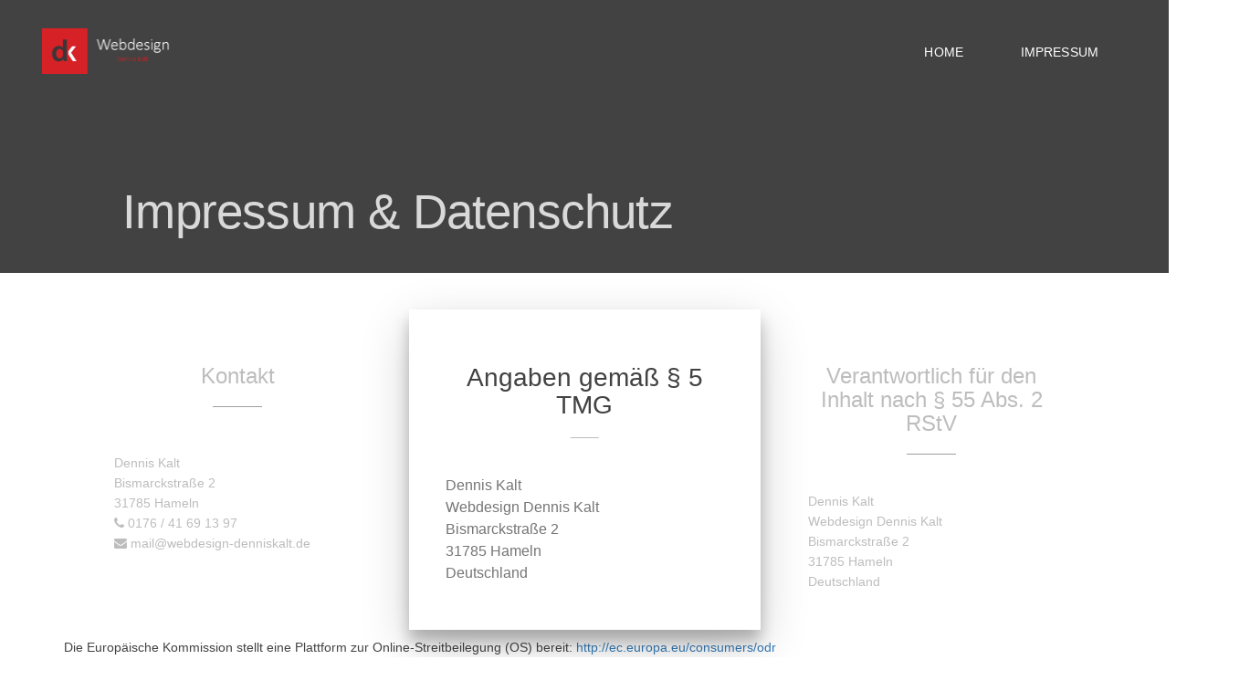

--- FILE ---
content_type: text/html; charset=UTF-8
request_url: https://webdesign-denniskalt.de/impressum.php
body_size: 5565
content:
<!DOCTYPE html>
<html lang="de">
<head>
	<meta charset="utf-8">
	<meta name="viewport" content="width=device-width, initial-scale=1.0" />
	<meta name="creator" content="Dennis Kalt" />
    <meta name="publisher" content="Webdesign Dennis Kalt" />
    <meta name="description" content="Ihr Web-Entwickler für Start-Ups und KMUs. Ihr kompetenter & zuverlässiger Partner für professionelle Webprogrammierung." />
    <meta name="date" content="2017-18-07" />
    <meta name="keywords" content="webdesign, webentwicklung, webdevelopment, development, design, ci, corporate identity, corporate design, kmu, freiberufler, start-up, einzelunternehmer, dennis, kalt, weserbergland, hameln, wordpress, responsive, pflege, responsive design" />

    <!-- Logo -->
    <link rel="shortcut icon" href="assets/images/logo.png" type="image/png" />
    <link rel="icon" href="assets/images/logo.png" type="image/png" />

    <!-- External Styles -->
    <link rel="stylesheet" href="includes/bootstrap/css/bootstrap.min.css" />
    <link rel="stylesheet" href="includes/font-awesome/css/font-awesome.min.css" />

    <!-- Internal Styles -->
    <link rel="stylesheet" href="styles/css/ripple.css" />
    <link rel="stylesheet" href="styles/css/theme.css" />

    <!-- External Scripts -->
    <script src="includes/jquery/jquery-3.2.1.min.js"></script>
    <script src="https://cdnjs.cloudflare.com/ajax/libs/tether/1.4.0/js/tether.min.js"></script>
    <script src="includes/bootstrap/js/bootstrap.min.js"></script>

    <!-- Internal Scripts -->
    <script src="js/ripple.js"></script>
    <title>Webdesign Dennis Kalt</title>
</head>
<body onload="initMap()">
    <!-- HEADER -->
    <header>
        <nav class="navbar navbar-wdk">
            <!-- container-fluid -->
            <div class="container-fluid">
                <!-- brand and toggling -->
                <div class="navbar-header">
                    <a class="navbar-brand" href="index.php"><img class="icon" src="assets/images/logo-gesamt-wei%C3%9F.png" alt="Webdesign Dennis Kalt" /></a>
                    <button type="button" class="navbar-toggle collapsed" data-toggle="collapse" data-target="#navbar-collapse-main" aria-expanded="false">
                        <span class="sr-only">Toggle navigation</span>
                        <span class="icon-bar"></span>
                        <span class="icon-bar"></span>
                        <span class="icon-bar"></span>
                    </button>
                </div>
                <!-- /.brand and toggling -->

                <!-- navbar-collapse -->
                <div class="collapse navbar-collapse" id="navbar-collapse-main">
                    <ul class="nav navbar-nav navbar-right">
                        <li class="active"><a href="index.php"><button class="md-button wdk-menu">Home</button></a></li>
                        <!--<li><a href="#"><button class="md-button wdk-menu">Leistungen</button></a></li>
                        <li><a href="#"><button class="md-button wdk-menu">Über mich</button></a></li>
                        <li><a href="#"><button class="md-button  wdk-menu">Projekte</button></a></li>
                        <li><a href="#"><button class="md-button wdk-menu">Kontakt</button></a></li>-->
                        <li><a href="impressum.php"><button class="md-button wdk-menu">Impressum</button></a></li>
                        <!--<li><a href="#"><button class="md-button md-fab wdk-menu" style="background-color: #c62828;"><i class="fa fa-user"></i> <span class="lg">Login (KIS)</span></button></a></li>-->
                    </ul>
                </div><!-- /.navbar-collapse -->
            </div><!-- /.container-fluid -->
        </nav>
        <!-- teaser -->
        <div id="heading" class="container-fluid">
            <div class="col-xs-12 col-sm-12 col-md-12 col-lg-12 col-md-offset-1 fadeIn">
                <h2 class="teaser-heading">Impressum &amp; Datenschutz</h2>
            </div>
        </div>
        <!-- /.teaser -->
    </header>
    <section id="impressum">
        <section id="leistungen">
            <h2></h2>
            <div class="container">
                <div class="col-md-4 col-lg-4">
                    <div class="item">
                        <h3>Kontakt</h3>
                        <p><p>Dennis Kalt<br/>
                            Bismarckstra&szlig;e 2<br/>
                            31785 Hameln<br/>
                        <i class="fa fa-phone"></i> 0176 / 41 69 13 97<br/>
                        <i class="fa fa-envelope"></i> mail@webdesign-denniskalt.de<br/>
                        </p>
                    </div>
                </div>
                <div class="col-md-4 col-lg-4">
                    <div class="item  active">
                        <h3>Angaben gem&auml;&szlig; &sect; 5 TMG</h3>
                        <p>Dennis Kalt<br/>
                        Webdesign Dennis Kalt<br/>
                        Bismarckstra&szlig;e 2<br/>
                        31785 Hameln<br/>
                        Deutschland</p>
                    </div>
                </div>
                <div class="col-md-4 col-lg-4">
                    <div class="item">
                        <h3>Verantwortlich für den Inhalt nach &sect; 55 Abs. 2 RStV</h3>
                        <p>Dennis Kalt<br/>
                        Webdesign Dennis Kalt<br/>
                        Bismarckstra&szlig;e 2<br/>
                        31785 Hameln<br/>
                        Deutschland</p>
                    </div>
                </div>
            </div>
        </section>
        <div class="container text">
            <p>Die Europ&auml;ische Kommission stellt eine Plattform zur Online-Streitbeilegung (OS) bereit: <a href="http://ec.europa.eu/consumers/odr">http://ec.europa.eu/consumers/odr</a><br /> Unsere E-Mail-Adresse finden Sie oben im Impressum.</p> <p>Wir sind nicht bereit oder verpflichtet, an Streitbeilegungsverfahren vor einer Verbraucherschlichtungsstelle teilzunehmen.</p> <h2 class="heading">Haftung f&uuml;r Inhalte</h2> <p>Als Diensteanbieter sind wir gem&auml;&szlig; &sect; 7 Abs.1 TMG f&uuml;r eigene Inhalte auf diesen Seiten nach den allgemeinen Gesetzen verantwortlich. Nach &sect;&sect; 8 bis 10 TMG sind wir als Diensteanbieter jedoch nicht verpflichtet, &uuml;bermittelte oder gespeicherte fremde Informationen zu &uuml;berwachen oder nach Umst&auml;nden zu forschen, die auf eine rechtswidrige T&auml;tigkeit hinweisen.</p> <p>Verpflichtungen zur Entfernung oder Sperrung der Nutzung von Informationen nach den allgemeinen Gesetzen bleiben hiervon unber&uuml;hrt. Eine diesbez&uuml;gliche Haftung ist jedoch erst ab dem Zeitpunkt der Kenntnis einer konkreten Rechtsverletzung m&ouml;glich. Bei Bekanntwerden von entsprechenden Rechtsverletzungen werden wir diese Inhalte umgehend entfernen.</p> <h2 class="heading">Haftung f&uuml;r Links</h2> <p>Unser Angebot enth&auml;lt Links zu externen Webseiten Dritter, auf deren Inhalte wir keinen Einfluss haben. Deshalb k&ouml;nnen wir f&uuml;r diese fremden Inhalte auch keine Gew&auml;hr &uuml;bernehmen. F&uuml;r die Inhalte der verlinkten Seiten ist stets der jeweilige Anbieter oder Betreiber der Seiten verantwortlich. Die verlinkten Seiten wurden zum Zeitpunkt der Verlinkung auf m&ouml;gliche Rechtsverst&ouml;&szlig;e &uuml;berpr&uuml;ft. Rechtswidrige Inhalte waren zum Zeitpunkt der Verlinkung nicht erkennbar.</p> <p>Eine permanente inhaltliche Kontrolle der verlinkten Seiten ist jedoch ohne konkrete Anhaltspunkte einer Rechtsverletzung nicht zumutbar. Bei Bekanntwerden von Rechtsverletzungen werden wir derartige Links umgehend entfernen.</p> <h2 class="heading">Urheberrecht</h2> <p>Die durch die Seitenbetreiber erstellten Inhalte und Werke auf diesen Seiten unterliegen dem deutschen Urheberrecht. Die Vervielf&auml;ltigung, Bearbeitung, Verbreitung und jede Art der Verwertung au&szlig;erhalb der Grenzen des Urheberrechtes bed&uuml;rfen der schriftlichen Zustimmung des jeweiligen Autors bzw. Erstellers. Downloads und Kopien dieser Seite sind nur f&uuml;r den privaten, nicht kommerziellen Gebrauch gestattet.</p> <p>Soweit die Inhalte auf dieser Seite nicht vom Betreiber erstellt wurden, werden die Urheberrechte Dritter beachtet. Insbesondere werden Inhalte Dritter als solche gekennzeichnet. Sollten Sie trotzdem auf eine Urheberrechtsverletzung aufmerksam werden, bitten wir um einen entsprechenden Hinweis. Bei Bekanntwerden von Rechtsverletzungen werden wir derartige Inhalte umgehend entfernen.</p>
        </div>
    </section>
    <section id="datenschutz">
        <div class="container text">
           <h1 class="heading">Datenschutz</h1> <p>Die Betreiber dieser Seiten nehmen den Schutz Ihrer pers&ouml;nlichen Daten sehr ernst. Wir behandeln Ihre personenbezogenen Daten vertraulich und entsprechend der gesetzlichen Datenschutzvorschriften sowie dieser Datenschutzerkl&auml;rung.</p> <p>Die Nutzung unserer Webseite ist in der Regel ohne Angabe
personenbezogener Daten m&ouml;glich. Soweit auf unseren Seiten personenbezogene Daten (beispielsweise Name, Anschrift oder E-Mail-Adressen) erhoben werden, erfolgt dies, soweit m&ouml;glich, stets auf freiwilliger Basis. Diese Daten werden ohne Ihre ausdr&uuml;ckliche Zustimmung nicht an Dritte weitergegeben.</p> <p>Wir weisen darauf hin, dass die Daten&uuml;bertragung im Internet (z.B. bei der Kommunikation per E-Mail) Sicherheitsl&uuml;cken aufweisen kann. Ein l&uuml;ckenloser Schutz der Daten vor dem Zugriff durch Dritte ist nicht m&ouml;glich.</p> <h2 class="heading"> Cookies</h2> <p>Die Internetseiten verwenden teilweise so genannte Cookies. Cookies richten auf Ihrem Rechner keinen Schaden an und enthalten keine Viren. Cookies dienen dazu, unser Angebot nutzerfreundlicher, effektiver und sicherer zu machen. Cookies sind kleine Textdateien, die auf Ihrem Rechner abgelegt werden und die Ihr Browser speichert.</p> <p>Die meisten der von uns verwendeten Cookies sind so genannte „Session-Cookies“. Sie werden nach Ende Ihres Besuchs automatisch gel&ouml;scht. Andere Cookies bleiben auf Ihrem Endger&auml;t gespeichert, bis Sie diese l&ouml;schen. Diese Cookies erm&ouml;glichen es uns, Ihren Browser beim n&auml;chsten Besuch wiederzuerkennen.</p> <p>Sie k&ouml;nnen Ihren Browser so einstellen, dass Sie &uuml;ber das Setzen von Cookies informiert werden und Cookies nur im Einzelfall erlauben, die Annahme von Cookies f&uuml;r bestimmte F&auml;lle oder generell ausschlie&szlig;en sowie das automatische L&ouml;schen der Cookies beim Schlie&szlig;en des Browser aktivieren. Bei der Deaktivierung von Cookies kann die Funktionalit&auml;t dieser Website eingeschr&auml;nkt sein.</p> <h2 class="heading">Server-LogFiles</h2> <p>Der Provider der Seiten erhebt und speichert automatisch Informationen in so genannten Server-Log Files, die Ihr Browser automatisch an uns &uuml;bermittelt. Dies sind:</p> <ul> <li> Browsertyp und Browserversion</li> <li>verwendetes Betriebssystem</li> <li>Referrer URL</li> <li> Hostname des zugreifenden Rechners</li> <li>Uhrzeit der Serveranfrage</li> </ul> <p><br />Diese Daten sind nicht bestimmten Personen zuordenbar. Eine Zusammenf&uuml;hrung dieser Daten mit anderen Datenquellen wird nicht vorgenommen. Wir behalten uns vor, diese Daten nachtr&auml;glich zu pr&uuml;fen, wenn uns konkrete Anhaltspunkte f&uuml;r eine rechtswidrige Nutzung bekannt werden.</p> <h2 class="heading">Kontaktformular</h2> <p>Wenn Sie uns per Kontaktformular Anfragen zukommen lassen, werden Ihre Angaben aus dem Anfrageformular inklusive der von Ihnen dort angegebenen Kontaktdaten zwecks Bearbeitung der Anfrage und f&uuml;r den Fall von Anschlussfragen bei uns gespeichert. Diese Daten geben wir nicht ohne Ihre Einwilligung weiter.</p><h2 class="heading"> Newsletterdaten</h2> <p>Wenn Sie den auf der Webseite angebotenen Newsletter beziehen m&ouml;chten, ben&ouml;tigen wir von Ihnen eine E-Mail-Adresse sowie Informationen, welche uns die &Uuml;berpr&uuml;fung gestatten, dass Sie der Inhaber der angegebenen E-Mail-Adresse sind und mit dem Empfang des Newsletters einverstanden sind. Weitere Daten werden nicht erhoben. Diese Daten verwenden wir ausschlie&szlig;lich f&uuml;r den Versand der angeforderten Informationen und geben sie nicht an Dritte weiter.</p> <p>Die erteilte Einwilligung zur Speicherung der Daten, der E-Mail-Adresse sowie deren Nutzung zum Versand des Newsletters k&ouml;nnen Sie jederzeit widerrufen, etwa &uuml;ber den "Austragen"-Link im Newsletter.</p> <h2 class="heading">Datenschutzerkl&auml;rung f&uuml;r die Nutzung von Google Analytics</h2> <p>Diese Website nutzt Funktionen des Webanalysedienstes Google Analytics. Anbieter ist die Google Inc., 1600 Amphitheatre Parkway Mountain View, CA 94043, USA.</p> <p>Google Analytics verwendet so genannte "Cookies". Das sind Textdateien, die auf Ihrem Computer gespeichert werden und die eine Analyse der Benutzung der Website durch Sie erm&ouml;glichen. Die durch den Cookie erzeugten Informationen &uuml;ber Ihre Benutzung dieser Website werden in der Regel an einen Server von Google in den USA &uuml;bertragen und dort gespeichert.</p> <p>Mehr Informationen zum Umgang mit Nutzerdaten bei Google Analytics finden Sie in der Datenschutzerkl&auml;rung von Google: <a href="https://support.google.com/analytics/answer/6004245?hl=de"> https://support.google.com/analytics/answer/6004245?hl=de</a></p> <p><strong>Browser Plugin</strong></p> <p>Sie k&ouml;nnen die Speicherung der Cookies durch eine entsprechende Einstellung Ihrer Browser-Software verhindern; wir weisen Sie jedoch darauf hin, dass Sie in diesem Fall gegebenenfalls nicht s&auml;mtliche Funktionen dieser Website vollumf&auml;nglich werden nutzen k&ouml;nnen. Sie k&ouml;nnen dar&uuml;ber hinaus die Erfassung der durch den Cookie erzeugten und auf Ihre Nutzung der Website bezogenen Daten (inkl. Ihrer IP-Adresse) an Google sowie die Verarbeitung dieser Daten durch Google verhindern, indem Sie das unter dem folgenden Link verf&uuml;gbare BrowserPlugin herunterladen und installieren: <a href="https://tools.google.com/dlpage/gaoptout?hl=de"> https://tools.google.com/dlpage/gaoptout?hl=de</a></p> <p><strong>Widerspruch gegen Datenerfassung</strong></p> <p>Sie k&ouml;nnen die Erfassung Ihrer Daten durch Google Analytics verhindern, indem Sie auf folgenden Link klicken. Es wird ein Opt-Out-Cookie gesetzt, der die Erfassung
Ihrer Daten bei zuk&uuml;nftigen Besuchen dieser Website verhindert: <a href="javascript:gaOptout();"> Google Analytics deaktivieren</a></p> <h2 class="heading">Kommentarfunktion auf dieser Webseite</h2> <p>F&uuml;r die Kommentarfunktion auf dieser Seite werden neben Ihrem Kommentar auch Angaben zum Zeitpunkt der Erstellung des Kommentars und, wenn Sie nicht anonym posten, der von Ihnen gew&auml;hlte Nutzername gespeichert.</p> <p><strong>Speicherung der IP Adresse</strong></p> <p> Unsere Kommentarfunktion speichert die IP-Adressen der Nutzer, die Kommentare verfassen. Da wir Kommentare auf unserer Seite nicht vor der Freischaltung pr&uuml;fen, ben&ouml;tigen wir diese Daten, um im Falle von Rechtsverletzungen wie Beleidigungen oder Propaganda gegen den Verfasser vorgehen zu k&ouml;nnen.</p>  <h2 class="heading">Auskunft, L&ouml;schung, Sperrung</h2> <p>Sie haben jederzeit das Recht auf unentgeltliche Auskunft &uuml;ber Ihre gespeicherten personenbezogenen Daten, deren Herkunft und Empf&auml;nger und den Zweck der Datenverarbeitung sowie ein Recht auf Berichtigung, Sperrung oder L&ouml;schung dieser Daten. Hierzu sowie zu weiteren Fragen zum Thema personenbezogene Daten k&ouml;nnen Sie sich jederzeit unter der im Impressum angegebenen Adresse an uns wenden.</p> <h2 class="heading">Widerspruch Werbe-Mails</h2> <p>Der Nutzung von im Rahmen der Impressumspflicht ver&ouml;ffentlichten Kontaktdaten zur &Uuml;bersendung von nicht ausdr&uuml;cklich angeforderter Werbung und Informationsmaterialien wird hiermit widersprochen. Die Betreiber der Seiten behalten sich ausdr&uuml;cklich rechtliche Schritte im Falle der unverlangten Zusendung von Werbeinformationen, etwa durch Spam-E-Mails, vor.</p>
        </div>
    </section>
    <footer>
        <div class="container-fluid">
            <div class="col-xs-12 col-md-6">
                <p>&copy; 2026 by <a href="#">Webdesign Dennis Kalt</a></p>
            </div>
            <div class="col-xs-12 col-md-6 colright">
                <ul>
                    <li><a href="#"><i class="fa fa-facebook"></i></a></li>
                    <li><a href="#"><i class="fa fa-whatsapp"></i></a></li>
                    <li><a href="#"><i class="fa fa-github"></i></a></li>
                    <li><a href="#"><i class="fa fa-dribbble"></i></a></li>
                    <li><a href="#"><i class="fa fa-pinterest"></i></a></li>
                    <li><a href="#"><i class="fa fa-behance"></i></a></li>
                    <div style="clear: both"></div>
                </ul>
            </div>
        </div>
    </footer>
    <script type="application/javascript">
        $(".item").hover(
          function () {
            $(".item.active").removeClass("active");
            $(this).addClass("active");
          },
          function () {
            $(this).removeClass("active");
          }
        );
    </script>
</body>
</html>


--- FILE ---
content_type: text/css
request_url: https://webdesign-denniskalt.de/styles/css/theme.css
body_size: 3917
content:
@charset "UTF-8";
/* ------------------------------------------------------------------
[Master Stylesheet]

Project:	    P0007 - Webdesign Dennis Kalt Landingpage
Version:	    1.0
Last change:	18.07.2017
Author:         Dennis Kalt
------------------------------------------------------------------- */
/* ------------------------------------------------------------------
[Table of contents]

1. Global
2. Helper Classes
3. Navigation
4. Teaser

------------------------------------------------------------------- */
/* ------------------------------------- */
/* Colors ------------------------------ */
/* ------------------------------------- */
/* Red */
/* Grey */
/* Light Green */
/* ------------------------------------- */
/* 1. Global --------------------------- */
/* ------------------------------------- */
html {
  font-family: "Roboto", "Helvetica", "Arial", sans-serif;
  font-size: 10px;
  font-weight: 400;
  line-height: 20px;
  overflow-x: hidden; }

/* ------------------------------------- */
/* 2. Helper Classes ------------------- */
/* ------------------------------------- */
.align-center {
  text-align: center; }

.align-left {
  text-align: left; }

.align-right {
  text-align: right; }

.float-left {
  float: left; }

.img_responsive {
  max-width: 100%; }

.img-circle {
  border-radius: 50%; }

.img-rounded_corner {
  border-radius: 0.2rem; }

.margin-top-5 {
  margin-top: 5rem; }

.margin-bottom-5 {
  margin-bottom: 5rem; }

.margin-top-2 {
  margin-top: 2rem; }

.margin-bottom-2 {
  margin-bottom: 2rem; }

.padding-top-5 {
  padding-top: 5rem; }

.padding-bottom-5 {
  padding-bottom: 5rem; }

.padding-top-2 {
  padding-top: 2rem; }

.padding-bottom-2 {
  padding-bottom: 2rem; }

.subsection {
  padding-top: 7rem;
  padding-bottom: 7rem;
  position: relative;
  z-index: 100; }
  
.profile-text {
  margin-top: 15px;
}

/* ------------------------------------- */
/* 3. Navigation ----------------------- */
/* ------------------------------------- */
header {
  background-color: #424242; }

.navbar {
  padding-top: 30px;
  margin: 0 45px; }

.navbar-collapse {
  border: 1px solid transparent; }

.navbar-brand {
  padding-top: 0;
  padding-bottom: 0;
  margin-bottom: 20px; }

.icon {
  height: 50px; }

.navbar-wdk {
  background-color: transparent; }

.navbar-wdk .container-fluid {
  padding: 0; }

.navbar-toggle .icon-bar {
  color: white;
  background-color: white; }

.nav > li {
  height: 50px;
  padding-left: 10px;
  padding-right: 10px;
  margin-bottom: 20px; }

.nav > li > a {
  padding: 0;
  line-height: 50px;
  vertical-align: middle;
  color: white; }

.md-button.wdk-menu {
  height: 50px;
  margin: 0;
  padding-left: 20px;
  padding-right: 20px;
  text-align: center; }

.md-button.md-fab.wdk-menu {
  width: 50px;
  padding-left: 0;
  padding-right: 0;
  text-align: center;
  line-height: 50px; }

.nav > li > a:focus, .nav > li > a:hover {
  background: none; }

.md-button.md-fab.wdk-menu .lg {
  display: none; }

@media (max-width: 1200px) {
  .navbar-nav {
    margin: 0 auto; }

  .navbar-brand {
    width: 100%; }

  .navbar-brand img {
    margin: 0 auto; }

  .navbar-header {
    width: 100%;
    display: flex;
    margin-bottom: 20px; }

  .navbar-brand {
    margin: 0 auto; }

  .navbar-collapse.collapse {
    display: flex !important; }

  .md-button.wdk-menu {
    width: 100%; }

  .md-button.md-fab.wdk-menu {
    width: 100%;
    border-radius: 2px; }

  .md-button.md-fab.wdk-menu .lg {
    display: inline; }

  .nav > li {
    margin-bottom: 10px; }

  /* Breakpoint for toggle */
  .navbar-header {
    float: none; }

  .navbar-left, .navbar-right {
    float: none !important; }

  .navbar-toggle {
    display: block; }

  .navbar-collapse {
    border-top: 1px solid transparent;
    box-shadow: inset 0 1px 0 rgba(255, 255, 255, 0.1); }

  .navbar-fixed-top {
    top: 0;
    border-width: 0 0 1px; }

  .navbar-collapse.collapse {
    display: none !important; }

  .navbar-nav {
    float: none !important;
    margin-top: 7.5px; }

  .navbar-nav > li {
    float: none; }

  .navbar-nav > li > a {
    padding-top: 10px;
    padding-bottom: 10px; }

  .collapse.in {
    display: block !important; } }
@media (max-width: 768px) {
  .nav > li {
    margin-bottom: 0; }

  .nav > li .md-button.wdk-menu {
    width: 100%; }

  .nav > li a {
    text-align: center; }

  .nav > li .md-fab.wdk-menu {
    width: 50px;
    text-align: center; } }
@media (max-width: 768px) {
  .nav > li .md-fab.wdk-menu {
    width: 100%; } }
/* ------------------------------------- */
/* 4. Teaser --------------------------- */
/* ------------------------------------- */
#teaser {
  margin-top: 6rem; }

h2.teaser-heading {
  font-family: "Roboto", "Helvetica", "Arial", sans-serif;
  font-size: 5.3rem;
  font-weight: 300;
  line-height: 5.5rem;
  margin-top: 4rem;
  margin-bottom: 3rem;
  opacity: 0.8;
  letter-spacing: -0.08rem;
  color: white; }

h6.teaser-subtitle {
  font-size: 2.1rem;
  font-weight: 400;
  line-height: 2.3rem;
  letter-spacing: 0.02rem;
  margin-top: 2.5rem;
  margin-bottom: 4rem;
  opacity: 0.8;
  color: white; }

.teaser-image {
  width: 100%; }

#teaser .btn.md-wdk {
  font-size: 1.5rem;
  padding: 0 3.5rem;
  line-height: 5.5rem;
  vertical-align: middle;
  background-color: #c62828;
  color: white;
  letter-spacing: 0.2rem;
  margin-bottom: 5rem; }

#teaser .btn.md-wdk:hover {
  background-color: #F44336; }

@media (max-width: 992px) {
  #teaser {
    margin-top: 4rem; }

  h2.teaser-heading {
    margin-top: 0;
    width: 100%;
    text-align: center; }

  h6.teaser-subtitle {
    width: 100%;
    text-align: center; }

  #teaser .btn.md-wdk {
    width: 80%;
    margin-left: 10%;
    text-align: center; }

  .teaser-image {
    width: 70%;
    margin-left: 15%;
    margin-bottom: 5rem; } }
@media (max-width: 576px) {
  #teaser .btn.md-wdk {
    width: 100%;
    margin-left: 0; } }
/* ------------------------------------- */
/* 5. Leistungen ----------------------- */
/* ------------------------------------- */
/* Card */
#leistungen {
  font-family: 'Roboto', sans-serif;
  background: #fff;
  text-align: center;
  word-wrap: break-word;
  margin-top: 40px; }

#leistungen .item {
  padding: 40px; }

#leistungen .item.active {
  box-shadow: 0 12px 15px 0 rgba(0, 0, 0, 0.24), 0 17px 50px 0 rgba(0, 0, 0, 0.19);
  width: 110%;
  position: relative;
  left: -5%; }

#leistungen .item.active span {
  color: #424242;
  font-size: 3rem; }

#leistungen .item.active p {
  color: #757575;
  font-size: 1.6rem;
  line-height: 2.4rem; }

#leistungen .item.active h3 {
  color: #424242;
  font-size: 2.8rem; }

#leistungen .item.active h3:after {
  width: 10%;
  background-color: #bdbdbd; }

#leistungen .item span {
  font-size: 2.6rem;
  display: block;
  transition: color .3s;
  color: #bdbdbd; }

#leistungen .item span:before,
#leistungen .item span:after {
  position: static; }

#leistungen .item h3 {
  color: #bdbdbd;
  width: 100%;
  display: inline-block;
  font-size: 2.4rem;
  font-weight: 200;
  transition: color .3s;
  margin-bottom: 40px; }

#leistungen .item h3:after {
  content: '';
  position: relative;
  left: 50%;
  top: 20px;
  transform: translateX(-50%);
  display: block;
  width: 20%;
  height: 1px;
  background: #9E9E9E;
  transition: width .3s;
  margin-bottom: 20px; }

#leistungen .item p {
  color: #bdbdbd;
  text-align: justify;
  font-size: 14px;
  line-height: 22px;
  transition: color .3s;
  word-wrap: break-word; }

#leistungen .item .md-wdk {
  padding: 0.5rem 3rem;
  vertical-align: middle;
  background-color: #c62828;
  color: white;
  letter-spacing: 0.2rem;
  margin-bottom: 5rem;
  margin-top: 2.5rem; }

#leistungen .item .md-wdk:hover {
  background-color: #F44336; }

/* /.Card */
@media (max-width: 576px) {
  #leistungen .item {
    padding: 20px; }

  #leistungen .item .md-wdk {
    padding: 0.5rem 0;
    margin-left: 0;
    margin-right: 0;
    text-align: center;
    width: 100%; } }
/* ------------------------------------- */
/* 6. Quote ---------------------------- */
/* ------------------------------------- */
.img-wrapper {
  position: relative;
  width: 100%;
  height: 200px;
  overflow: hidden;
  margin-bottom: 40px;
  margin-top: 40px; }

.img-wrapper img {
  width: 100%; }

.img-wrapper span.bg {
  position: absolute;
  top: 0px;
  left: 0;
  width: 100%;
  background: black;
  /* fallback color */
  background: rgba(0, 0, 0, 0.5);
  height: 200px;
  text-align: center; }

.img-wrapper span.text {
  color: white;
  display: table-cell;
  font: bold 24px/48px Roboto, Sans-Serif;
  vertical-align: middle;
  letter-spacing: -1px;
  top: 10px;
  padding-left: 20px;
  padding-right: 20px;
  height: 200px;
  width: 100%; }

/* ------------------------------------- */
/* 7. ├£ber mich ------------------------ */
/* ------------------------------------- */
h2.title {
  font-size: 3.8rem;
  font-weight: 400;
  opacity: 0.8;
  text-align: center;
  line-height: 4.5rem;
  text-transform: uppercase;
  margin: 0 0 25px 0; }

.profile-pic {
  width: 45%;
  margin-left: 35%;
  cursor: pointer; }

.profile-pic img {
  width: 100%;
  box-shadow: 0 3px 6px rgba(0, 0, 0, 0.16), 0 3px 6px rgba(0, 0, 0, 0.23); }

.descr {
  display: none; }

.descr.active {
  display: block;
  margin-top: 50px; }

h3.profile-name {
  font-size: 2.5rem;
  line-height: 1.1em;
  font-weight: 400;
  text-transform: uppercase;
  color: #424242;
  margin-top: 0; }

.profile-subtitle {
  font-size: 1.6rem;
  line-height: 1.5em;
  font-family: 'Roboto', sans-serif;
  color: #9E9E9E; }

#about-me .card {
  padding: 40px;
  box-shadow: 0 12px 15px 0 rgba(0, 0, 0, 0.24), 0 17px 50px 0 rgba(0, 0, 0, 0.19);
  width: 75%;
  margin-left: 10%; }

#about-me .card p {
  color: #757575;
  font-size: 1.6rem;
  line-height: 2.4rem; }

#about-me .card .md-wdk {
  padding: 0.5rem 3rem;
  vertical-align: middle;
  background-color: #c62828;
  color: white;
  letter-spacing: 0.2rem;
  margin-bottom: 5rem;
  margin-top: 2.5rem; }

#about-me .card .md-wdk:hover {
  background-color: #F44336; }

.row-eq-height {
  display: -webkit-box;
  display: -webkit-flex;
  display: -ms-flexbox;
  display: flex; }

.vcenter {
  flex-direction: column;
  display: flex;
  justify-content: center; }

@media (max-width: 768px) {
  .profile-pic {
    width: 60%;
    margin-left: 20%; } }
@media (max-width: 576px) {
  #about-me .row-eq-height {
    display: block; }

  .profile-pic {
    margin-bottom: 20px; }

  h3.profile-name {
    text-align: center; }

  #about-me .card {
    padding-left: 25px;
    padding-right: 25px; }

  #about-me .descr {
    padding-left: 0;
    padding-right: 0; } }
/* ------------------------------------- */
/* 8. Testimonials --------------------- */
/* ------------------------------------- */
#testimonials {
  background-color: #c62828;
  margin-top: 80px; }

#testimonials h2.title {
  color: #ffffff; }

#testimonials span.subtitle {
  color: rgba(238, 238, 238, 0.8);
  line-height: 1.8rem;
  font-size: 2rem;
  font-weight: 300;
  text-align: center; }

#testimonials .nav-tabs {
  border-bottom: 0;
  background-color: transparent;
  margin-bottom: 20px; }

#testimonials .nav-tabs li a {
  border: 0; }

#testimonials .nav-tabs li.active a,
#testimonials .nav-tabs li a:hover {
  background-color: transparent;
  border: none;
  color: #ffffff;
  border-bottom: 2px solid #ffffff; }

#testimonials .nav-tabs {
  border-bottom: 1px solid #eeeeee; }

#testiTab {
  margin: 30px 0;
  overflow: hidden;
  width: 100%;
  padding-bottom: 20px; }

.box {
  border-radius: 3px;
  box-shadow: 0 2px 5px 0 rgba(0, 0, 0, 0.16), 0 2px 10px 0 rgba(0, 0, 0, 0.12);
  padding: 10px 25px;
  text-align: right;
  display: block;
  margin-top: 60px;
  background-color: #ffffff; }

.box-icon {
  background-color: #9E9E9E;
  border-radius: 50%;
  display: table;
  height: 100px;
  margin: 0 auto;
  width: 100px;
  margin-top: -61px; }

.box-icon span {
  color: #fff;
  display: table-cell;
  text-align: center;
  vertical-align: middle; }

.box-icon img {
  border-radius: 50%;
  width: 90%; }

.info h4 {
  font-size: 26px;
  letter-spacing: 2px;
  text-transform: uppercase; }

.info > p {
  color: #717171;
  font-size: 16px;
  padding-top: 10px;
  text-align: justify; }

.info > a {
  border-radius: 2px;
  box-shadow: 0 2px 5px 0 rgba(0, 0, 0, 0.16), 0 2px 10px 0 rgba(0, 0, 0, 0.12);
  color: #fff;
  transition: all 0.5s ease 0s; }

.info > a.btn-wdk {
  background-color: #424242; }

.info > a:hover {
  box-shadow: 0 2px 3px 0 rgba(0, 0, 0, 0.16), 0 2px 5px 0 rgba(0, 0, 0, 0.12);
  color: #fff;
  transition: all 0.5s ease 0s; }

.info > a.btn-wdk:hover {
  background-color: #9E9E9E; }

@media (max-width: 768px) {
  #testimonials .row-eq-height {
    display: block; }

  #testimonials h2.title {
    margin-top: 50px; }

  #testimonials .nav-tabs {
    border-bottom: none; }

  #testimonials .nav-tabs li.active a,
  #testimonials .nav-tabs li a:hover {
    background-color: rgba(255, 255, 255, 0.5);
    border: none;
    color: #ffffff;
    border-bottom: none; } }
@media (max-width: 576px) {
  #about-me .box {
    padding-left: 15px;
    padding-right: 15px; }

  .info h4 {
    font-size: 18px; } }
/* ------------------------------------- */
/* 9. Projekte ------------------------- */
/* ------------------------------------- */
#projects {
  margin-top: 50px;
  margin-bottom: 50px; }

.project {
  background: #ffffff;
  -webkit-box-shadow: 0px 1px 2px 0px rgba(0, 0, 0, 0.15);
  -moz-box-shadow: 0px 1px 2px 0px rgba(0, 0, 0, 0.15);
  box-shadow: 0px 1px 2px 0px rgba(0, 0, 0, 0.15);
  padding-top: 15px;
  margin-bottom: 50px; }

.project:hover {
  -webkit-box-shadow: 0px 1px 35px 0px rgba(0, 0, 0, 0.3);
  -moz-box-shadow: 0px 1px 35px 0px rgba(0, 0, 0, 0.3);
  box-shadow: 0px 1px 35px 0px rgba(0, 0, 0, 0.3); }

.project:hover .thumbs img {
  -webkit-transform: scale(1.1);
  -moz-transform: scale(1.1);
  transform: scale(1.1);
  opacity: 0.7; }

.project .thumbs {
  background: #000000;
  overflow: hidden; }

.project .thumbs .date {
  position: absolute;
  top: 5px;
  right: 5px;
  background: #c62828;
  width: 55px;
  border-radius: 50%;
  height: 55px;
  padding: 12.5px;
  color: #ffffff;
  text-align: center;
  box-sizing: border-box;
  font-size: 13px;
  line-height: 14px;
  z-index: 5; }

.project .thumbs .date .month {
  text-transform: uppercase; }

.project .thumbs img {
  display: block;
  width: 100%;
  height: 250px; }

.project .category {
  position: absolute;
  top: 225px;
  left: 0;
  background: #424242;
  padding: 10px 15px;
  color: #ffffff;
  font-size: 14px;
  font-weight: 400;
  text-transform: uppercase;
  margin-left: 15px; }

.project a.btn-wdk {
  background-color: #c62828;
  width: 90%;
  text-align: center;
  margin-bottom: 15px;
  margin-top: 20px;
  color: #ffffff;
  position: absolute;
  bottom: 0;
  left: 0;
  margin-left: 5%; }

.project a.btn-wdk:hover {
  background-color: #F44336; }

.project-content {
  margin-bottom: 69px; }

.project-content h4.title {
  font-size: 26px;
  letter-spacing: 2px;
  text-transform: uppercase;
  text-align: center;
  padding-left: 10px;
  padding-right: 10px; }

.project-content p.description {
  color: #717171;
  font-size: 16px;
  padding-top: 10px;
  text-align: justify;
  padding-left: 10px;
  padding-right: 10px; }

@media (max-width: 992px) {
  #projects .row-eq-height {
    display: block; } }
@media (max-width: 768px) {
  #projects .row-eq-height {
    display: block; } }
/* ------------------------------------- */
/* 10. Kontakt ------------------------- */
/* ------------------------------------- */
#kontakt {
  margin-top: 50px; }

#kontakt .container-fluid {
  padding-left: 0; }

.md-input-text {
  border: none;
  outline: none;
  padding: 8px 0;
  font-size: 0.9em;
  background-color: transparent; }

.md-form-control {
  position: relative;
  margin-top: 25px; }

.md-form-control.focus label,
.md-form-control .md-input-text:focus + label {
  top: -10px;
  font-size: 0.7em;
  color: #e91e63; }

.md-form-control .md-input-text {
  width: 100%; }

.md-form-control .md-input-text:focus ~ .md-input-text-bar:after {
  width: 100%;
  left: 0; }

.md-form-control label {
  position: absolute;
  top: 8px;
  left: 0;
  font-size: 0.9em;
  transition: 0.4s ease; }

.md-form-control .md-input-text-bar {
  display: block;
  width: 100%;
  height: 1px;
  background-color: rgba(0, 0, 0, 0.3); }

.md-form-control .md-input-text-bar:after {
  content: '';
  position: absolute;
  left: 50%;
  width: 0;
  height: 2px;
  background-color: #e91e63;
  transition: 0.4s ease; }

#kontakt .btn-wdk {
  background-color: #c62828;
  width: 90%;
  text-align: center;
  margin-top: 25px;
  color: #ffffff;
  margin-left: 5%; }

#kontakt .btn-wdk:hover {
  background-color: #F44336; }

#kontakt {
  background-color: #eeeeee; }

.kontaktform {
  flex-direction: column;
  display: flex;
  justify-content: center; }

#kontakt .row {
  margin-left: 0;
  margin-right: 0; }

#marker .marker-left {
  width: 25%;
  margin: 0;
  padding: 0;
  box-sizing: border-box;
  float: left; }

#marker .marker-right {
  width: 75%;
  margin: 0;
  padding: 0;
  box-sizing: border-box;
  float: left;
  padding-left: 10px; }

#marker img {
  width: 90%;
  margin-left: 5%; }

#marker .marker-right h4 {
  font-size: 1.4rem;
  line-height: 1.6em;
  font-family: 'Roboto', sans-serif;
  color: #424242;
  margin-bottom: 4px; }

#marker .marker-right .adress {
  font-size: 1.2rem;
  line-height: 1.4rem;
  color: #9E9E9E; }

#marker .bottom {
  background-color: #eeeeee;
  margin-top: 10px;
  padding-top: 10px;
  padding-bottom: 10px; }

#marker .bottom .phone {
  margin: 0;
  text-align: center;
  font-size: 14px;
  color: #616161; }

.terms {
  display: none; }

@media (max-width: 768px) {
  #kontakt .row-eq-height {
    display: block; }

  #kontakt h2.title {
    margin-top: 30px; }

  #kontakt .kontaktform {
    margin-bottom: 50px; } }
@media (max-width: 576px) {
  #kontakt h2.title {
    font-size: 3rem;
    line-height: 3.5rem; } }
/* ------------------------------------- */
/* 11. Footer -------------------------- */
/* ------------------------------------- */
footer {
  background-color: #c62828;
  height: 80px;
  color: #ffffff;
  padding-left: 5%;
  padding-right: 5%; }

footer p {
  margin: 0;
  line-height: 80px;
  vertical-align: middle;
  font-weight: 500;
  font-size: 16px; }

footer p a,
footer p a:hover {
  color: white;
  text-decoration: none; }

.colright {
  display: flex;
  justify-content: flex-end;
  text-align: right; }

footer ul {
  list-style-type: none;
  margin: 0; }

footer ul li {
  float: left;
  margin-right: 15px; }

footer ul li a {
  line-height: 80px;
  vertical-align: middle; }

footer a .fa {
  background-color: white;
  color: #9E9E9E;
  width: 40px;
  height: 40px;
  border-radius: 50%;
  line-height: 40px;
  vertical-align: middle;
  text-align: center; }

footer a .fa:hover {
  color: #424242; }

@media (max-width: 992px) {
  footer {
    height: 120px; }

  footer p {
    text-align: center;
    line-height: 60px; }

  .colright {
    justify-content: center; }

  footer ul {
    padding-left: 0;
    text-align: center; }

  footer ul li {
    margin-right: 15px; }

  footer ul li a {
    line-height: 60px; } }
@media (max-width: 576px) {
  footer {
    height: 150px;
    overflow: hidden; }

  footer ul {
    justify-content: center;
    display: flex;
    flex-wrap: wrap; }

  footer ul li {
    margin-right: 15px;
    margin-bottom: 15px; }

  footer ul li a {
    line-height: 40px; }

  footer p {
    font-size: 0.9em;
    line-height: 40px; } }
/* ------------------------------------- */
/* 4. Teaser --------------------------- */
/* ------------------------------------- */
#heading {
  margin-top: 6rem; }

#heading h2.teaser-heading {
  margin-bottom: 4rem;
  margin-top: 4rem; }

.text p {
  color: #424242;
  text-align: justify;
  font-size: 14px;
  line-height: 22px;
  transition: color .3s;
  word-wrap: break-word; }

h1.heading {
  text-transform: uppercase;
  color: #9E9E9E;
  font-size: 42px;
  line-height: 56px;
  padding-bottom: 5px;
  border-bottom: 1px solid #c62828; }

h2.heading {
  color: #9E9E9E;
  font-size: 26px;
  line-height: 36px;
  padding-bottom: 3px;
  border-bottom: 1px solid #c62828; }

@media (max-width: 992px) {
  #heading {
    margin-top: 4rem; } }
.status.success {
  background-color: #8bc34a;
  color: #424242; }

.status.warning {
  background-color: #c62828;
  color: #ffffff; }

.status p {
  margin: 0;
  padding: 0;
  line-height: 30px;
  font-size: 14px;
  vertical-align: middle;
  text-align: center; }

/*# sourceMappingURL=theme.css.map */


--- FILE ---
content_type: text/javascript
request_url: https://webdesign-denniskalt.de/js/ripple.js
body_size: 338
content:
// Ripple-effect animation
(function($) {
    $(".ripple-effect").click(function(e){
        var rippler = $(this);

        // create .ink element if it doesn't exist
        if(rippler.find(".ink").length == 0) {
            rippler.append("<span class='ink'></span>");
        }

        var ink = rippler.find(".ink");

        // prevent quick double clicks
        ink.removeClass("animate");

        // set .ink diametr
        if(!ink.height() && !ink.width())
        {
            var d = Math.max(rippler.outerWidth(), rippler.outerHeight());
            ink.css({height: d, width: d});
        }

        // get click coordinates
        var x = e.pageX - rippler.offset().left - ink.width()/2;
        var y = e.pageY - rippler.offset().top - ink.height()/2;

        // set .ink position and add class .animate
        ink.css({
          top: y+'px',
          left:x+'px'
        }).addClass("animate");
    })
})(jQuery);
